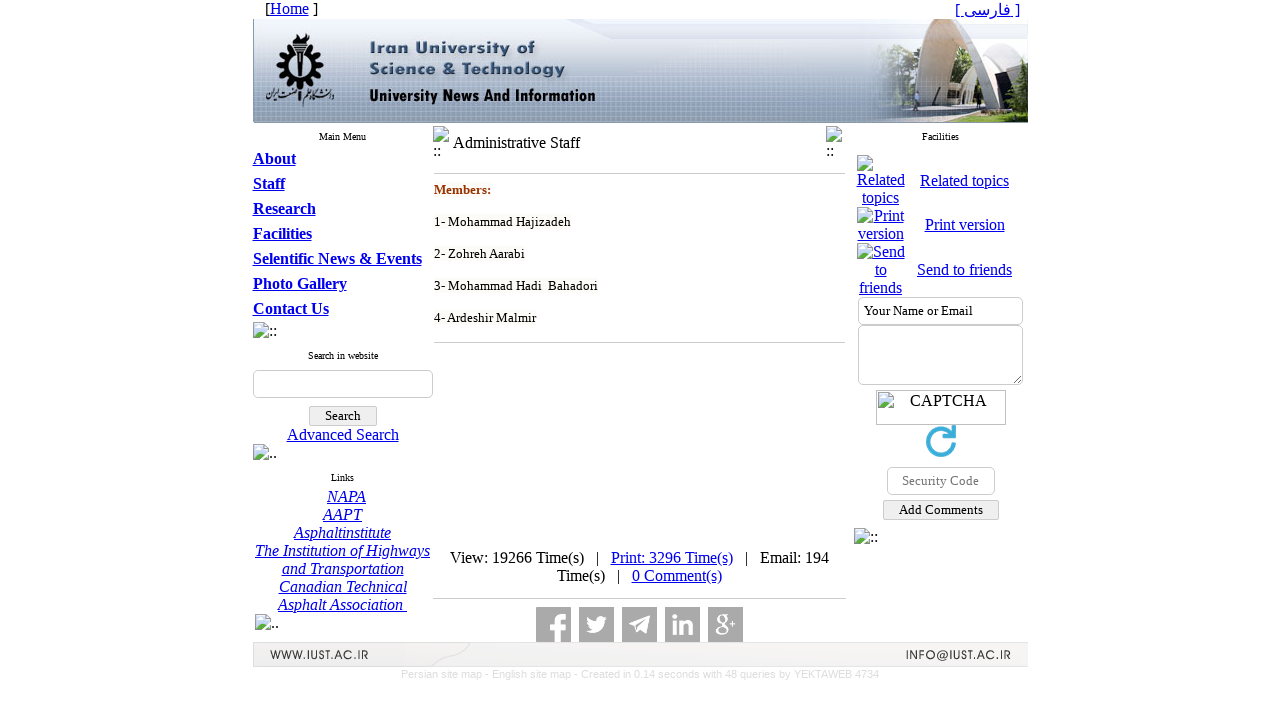

--- FILE ---
content_type: text/html; charset=UTF-8
request_url: https://idea.iust.ac.ir/content/13159/Administrative-Staff
body_size: 6702
content:
<!DOCTYPE HTML PUBLIC "-//W3C//DTD HTML 4.01 Transitional//EN" >
<html>
<head>
<base href="https://idea.iust.ac.ir/" /> 
<meta http-equiv="Content-Type" content="text/html; charset=utf-8" >
<meta name="keywords" content="IUSt , Asphalt mixtures and bitumen research center, ( ABRC ) , asphalt , UTM , Wheel Track " >
<meta name="description" content="Members:1- Mohammad Hajizadeh2- Zohreh Aarabi3- Mohammad Hadi  Bahadori4- Ardeshir Malmir " >

		<meta name='twitter:title' content='Administrative Staff'>
		<meta name='twitter:description' content='Members:1- Mohammad Hajizadeh2- Zohreh Aarabi3- Mohammad Hadi  Bahadori4- Ardeshir Malmir'>
		<meta name='twitter:image' content='https://idea.iust.ac.ir/files/site1/yekta_program/contents_images/13159.jpg'> 
		<meta property='og:title' content='Administrative Staff'> 
		<meta property='og:description' content='Members:1- Mohammad Hajizadeh2- Zohreh Aarabi3- Mohammad Hadi  Bahadori4- Ardeshir Malmir'> 
		<meta property='og:image' content='https://idea.iust.ac.ir/files/site1/yekta_program/contents_images/13159.jpg'>
		<meta property='og:url' content='https://idea.iust.ac.ir/content/13159/'> 


<meta name="GENERATOR" content="Yektaweb 4734" >
<meta name="distribution" content="GLOBAL" >
<link rel="alternate" type="application/rss+xml" title="Iran University of Science & Technology -  News"  href="https://idea.iust.ac.ir/rss.php?sid=59&amp;slc_lang=59" >
			
<link rel="shortcut icon" type="image/x-icon" href="./favicon.ico" >
<link rel="icon" href="./favicon.ico" >
			
<meta http-equiv="content-language" content="en">

<script  type="text/javascript" src="./files/0allsites/jqu.min.js?version=4734.5444"></script>
<script  type="text/javascript" src="./files/0allsites/jquery.marquee.min.js?version=4734.5444"></script>
					<link href='./files/0allsites/shared.css?version=4734.5444' rel='stylesheet' type='text/css' >

<link href='./files/0allsites/shared_en.css?version=4734.5444' rel='stylesheet' type='text/css' >
<link href='./files/0allsites/global_attach.css?version=4734.5444' rel='stylesheet' type='text/css' >
<link href='files/0allsites/global_attach_nocustom.css?version=4734.5444' rel='stylesheet' type='text/css' >					
<link href='./templates/tmpl_sanat1/000_tmpl_sanat1.css?version=4734.5444' rel='stylesheet' type='text/css' >

<script type="text/javascript" src="./files/0allsites/scripts_full.js?version=4734.5444?&sid=59&amp;slc_lang=en"></script>
<script type="text/javascript" src="./files/0allsites/jqu.bxslider.min.js?version=4734.5444"></script>
<link href="./files/0allsites/scripts.css?version=4734.5444" type="text/css" rel="stylesheet" >
<link href="./files/0allsites/jqu.bxslider.css" type="text/css" rel="stylesheet" >
<title>Administrative Staff - Iran University of Science & Technology -  ABRC</title>
<SCRIPT  type='text/javascript' src="./jvsc_servs/jscripts_nn.js.php?pg_numb=45&amp;awtvrsn=4734"></SCRIPT>
			
<SCRIPT type='text/javascript' 
src="./jvsc_servs/jscripts_chat_false.js?awtvrsn=4734">
</SCRIPT>			
            
                       
            <SCRIPT  type='text/javascript' >
            function init_mine() 
            {
				display_submenu(); 
				
				if (arguments.callee.done) 
				{
				   return;
				}
				else
				{
				   arguments.callee.done = true;
				}
			}
			
            if (document.addEventListener) 
            {
               document.addEventListener("DOMContentLoaded", init_mine, false);
            }
            
           //window.onload = init_mine();
			//page_vars 787
			if( document.readyState === 'loading' ) {
				document.addEventListener( 'DOMContentLoaded', init_mine );
			}
			else if( document.readyState === 'interactive' || document.readyState === 'complete' ) {
				init_mine ();
			}
				
				
			$(document).ready(function() {
				var pathname = window.location.href.split('#')[0];
				$('a[href^="#"]').each(function() {
					var $this = $(this),
						link = $this.attr('href');
					$this.attr('href', pathname + link);
				});
			});
			document.addEventListener("click", function(event) {
			  var element = event.target;
			  if (element.tagName.toLowerCase() == "a" && 
				element.getAttribute("href").indexOf("#") === 0) {
				my_href = location.href + element.getAttribute("href");
				my_href = my_href.replace(/#+/g, '#');
				element.href = my_href;
			  }
			});
            </script>
            
            
</head>

					<body id="body_main_div" class="find-php body_ltr" dir="ltr" data-lang="en" data-sid="59">
					<div id="body_sub_div" dir="ltr">
					





<TABLE  align="center" WIDTH="100%" BORDER="0" CELLPADDING="0" CELLSPACING="0" >









<tr><td id="maintable_td1"><TABLE align="center" WIDTH="775" class="maintable"    BORDER="0"  CELLPADDING="0" CELLSPACING=0>



<tr><td id="maintable_td2"><TABLE align="center" WIDTH="775" class="maintable"   BORDER="0" CELLPADDING="0" CELLSPACING="0">














		<tr><td>
			<TABLE   align="center" WIDTH="100%" BORDER="0" CELLPADDING="0" CELLSPACING="0">




				<TR    >
					<TD style="background-image:url(./templates/tmpl_sanat1/images/personal_bar_bg.gif)" width="15%" height="15" class="tiny_space_text"  >&nbsp;  &nbsp;[<a href='index.php?sid=59&amp;slc_lang=en'><span class='tiny_space_text'>Home</span></a> ]  </TD>
					<TD style="background-image:url(./templates/tmpl_sanat1/images/personal_bar_bg.gif)"  width="70%" class="tiny_space_text"  > &nbsp;</TD>
					<TD  style="background-image:url(./templates/tmpl_sanat1/images/personal_bar_bg.gif)"  width="15%" height="15" align="right" class="tiny_space_text"> <a href='index.php?slc_lang=fa&amp;sid=59' title='Change Site Language' ><span dir='ltr' class='tiny_space_text'>[ فارسی ]</span></a> &nbsp;  </TD>
			  </TR>










				<TR>
					<TD width="100%"  colspan="3" align="center" id="banner_awt1" >
					<a href='index.php?sid=59&amp;slc_lang=en'><IMG usemap="#AWT1_Map" border="0" SRC="./files/Abrc/site/tmpl_sanat1_banner_en.jpg"  ALT="ABRC" ></a>
					</TD>
				</TR>
































			</TABLE>
		</td></tr>


		<tr><td>
		<table width="100%"  border="0" align="center" cellpadding="0" cellspacing="0">

		  <tr>
			<td  valign="top"  width='180'   >


			<table  style="position: relative; z-index:1000; " width="175"  border="0" cellpadding="0" cellspacing="0"   >



			  <tr valign="middle">
				<td height="3" valign="top" align="right" ></td>
			  </tr>
			  <tr valign="middle">
				<td onmouseover="javascript:display_submenu();"  style="background-image:url(./templates/tmpl_sanat1/images/blocks_bg_wide_en.gif);"   height="21px" align="center" valign="middle"  class="blocks_title"  ><font size="1">Main Menu</font></td>
			  </tr>











				<tr valign="middle"><td width="175"   height="25px"  style="background-image:url(./templates/tmpl_sanat1/images/nav_btm.gif) "    onmouseover="javascript:display_submenu('smenu1');"  ><a href="./page/9009/About"   class="nav1"  ><strong>About</strong></a><a href="./page/9009/About"     ><img src="./templates/tmpl_sanat1/images/menu_arrow_ltr.gif"  border="0px" style="display:none " class="navpopiconltr"  id="icon_smenu1" alt="::" ></a></td></tr><tr class="navpopltr"  ><td style="display:none " id="smenu1" >
<table width="175px" class="tableline4" cellspacing="0" cellpadding="0" >
<tr valign="middle"><td   width="175"   height="25px"  style="background-image:url(./templates/tmpl_sanat1/images/nav_btm2.gif) "  ><a href="./page/9012/History"   class="nav2">History</a></td></tr>

<tr valign="middle"><td   width="175"   height="25px"  style="background-image:url(./templates/tmpl_sanat1/images/nav_btm2.gif) "  ><a href="./page/9013/Mission"   class="nav2">Mission</a></td></tr>

<tr valign="middle"><td   width="175"   height="25px"  style="background-image:url(./templates/tmpl_sanat1/images/nav_btm2.gif) "  ><a href="./page/9014/Organization-Chart"   class="nav2">Organization Chart</a></td></tr>
</table>
</td></tr><tr valign="middle"><td width="175"   height="25px"  style="background-image:url(./templates/tmpl_sanat1/images/nav_btm.gif) "    onmouseover="javascript:display_submenu('smenu2');"  ><a href="./page/9015/Staff"   class="nav1"  ><strong>Staff</strong></a><a href="./page/9015/Staff"     ><img src="./templates/tmpl_sanat1/images/menu_arrow_ltr.gif"  border="0px" style="display:none " class="navpopiconltr"  id="icon_smenu2" alt="::" ></a></td></tr><tr class="navpopltr"  ><td style="display:none " id="smenu2" >
<table width="175px" class="tableline4" cellspacing="0" cellpadding="0" >
<tr valign="middle"><td   width="175"   height="25px"  style="background-image:url(./templates/tmpl_sanat1/images/nav_btm2.gif) "  ><a href="./page/9021/Head"   class="nav2">Head</a></td></tr>

<tr valign="middle"><td   width="175"   height="25px"  style="background-image:url(./templates/tmpl_sanat1/images/nav_btm2.gif) "  ><a href="./page/9188/Research-Staff"   class="nav2">Research Staff</a></td></tr>

<tr valign="middle"><td   width="175"   height="25px"  style="background-image:url(./templates/tmpl_sanat1/images/nav_btm2.gif) "  ><a href="./page/9189/Administrative-Staff"   class="nav2">Administrative Staff</a></td></tr>
</table>
</td></tr><tr valign="middle"><td width="175"   height="25px"  style="background-image:url(./templates/tmpl_sanat1/images/nav_btm.gif) "    onmouseover="javascript:display_submenu('smenu3');"  ><a href="./page/9019/Research"   class="nav1"  ><strong>Research</strong></a><a href="./page/9019/Research"     ><img src="./templates/tmpl_sanat1/images/menu_arrow_ltr.gif"  border="0px" style="display:none " class="navpopiconltr"  id="icon_smenu3" alt="::" ></a></td></tr><tr class="navpopltr"  ><td style="display:none " id="smenu3" >
<table width="175px" class="tableline4" cellspacing="0" cellpadding="0" >
<tr valign="middle"><td   width="175"   height="25px"  style="background-image:url(./templates/tmpl_sanat1/images/nav_btm2.gif) "  ><a href="./page/9192/Research-Groups"   class="nav2">Research Groups</a></td></tr>

<tr valign="middle"><td   width="175"   height="25px"  style="background-image:url(./templates/tmpl_sanat1/images/nav_btm2.gif) "  ><a href="./page/9193/Research-Focus"   class="nav2">Research Focus</a></td></tr>

<tr valign="middle"><td   width="175"   height="25px"  style="background-image:url(./templates/tmpl_sanat1/images/nav_btm2.gif) "  ><a href="./page/9194/Selected-Publications"   class="nav2">Selected Publications</a></td></tr>

<tr valign="middle"><td   width="175"   height="25px"  style="background-image:url(./templates/tmpl_sanat1/images/nav_btm2.gif) "  ><a href="./page/9195/Research-Projects"   class="nav2">Research Projects</a></td></tr>

<tr valign="middle"><td   width="175"   height="25px"  style="background-image:url(./templates/tmpl_sanat1/images/nav_btm2.gif) "  ><a href="./page/9196/Honors"   class="nav2">Honors</a></td></tr>

<tr valign="middle"><td   width="175"   height="25px"  style="background-image:url(./templates/tmpl_sanat1/images/nav_btm2.gif) "  ><a href="./page/9197/Conferences"   class="nav2">Conferences</a></td></tr>

<tr valign="middle"><td   width="175"   height="25px"  style="background-image:url(./templates/tmpl_sanat1/images/nav_btm2.gif) "  ><a href="./page/9198/Ph.D.-Students"   class="nav2">Ph.D. Students</a></td></tr>

<tr valign="middle"><td   width="175"   height="25px"  style="background-image:url(./templates/tmpl_sanat1/images/nav_btm2.gif) "  ><a href="./page/9199/Library"   class="nav2">Library</a></td></tr>
</table>
</td></tr><tr valign="middle"><td width="175"   height="25px"  style="background-image:url(./templates/tmpl_sanat1/images/nav_btm.gif) "    onmouseover="javascript:display_submenu('smenu4');"  ><a href="http://www.iust.ac.ir/page.php?slct_pg_id=8626&amp;sid=59&amp;slc_lang=fa"   class="nav1"  ><strong>Facilities</strong></a><a href="http://www.iust.ac.ir/page.php?slct_pg_id=8626&amp;sid=59&amp;slc_lang=fa"     ><img src="./templates/tmpl_sanat1/images/menu_arrow_ltr.gif"  border="0px" style="display:none " class="navpopiconltr"  id="icon_smenu4" alt="::" ></a></td></tr><tr class="navpopltr"  ><td style="display:none " id="smenu4" >
</td></tr><tr valign="middle"><td width="175"   height="25px"  style="background-image:url(./templates/tmpl_sanat1/images/nav_btm.gif) "    onmouseover="javascript:display_submenu('smenu5');"  ><a href="./page/9017/Selentific-News--YW_AND-amp;-Events"   class="nav1"  ><strong>Selentific News &amp; Events</strong></a><a href="./page/9017/Selentific-News--YW_AND-amp;-Events"     ><img src="./templates/tmpl_sanat1/images/menu_arrow_ltr.gif"  border="0px" style="display:none " class="navpopiconltr"  id="icon_smenu5" alt="::" ></a></td></tr><tr class="navpopltr"  ><td style="display:none " id="smenu5" >
<table width="175px" class="tableline4" cellspacing="0" cellpadding="0" >
<tr valign="middle"><td   width="175"   height="25px"  style="background-image:url(./templates/tmpl_sanat1/images/nav_btm2.gif) "  ><a href="./page/9210/News"   class="nav2">News</a></td></tr>

<tr valign="middle"><td   width="175"   height="25px"  style="background-image:url(./templates/tmpl_sanat1/images/nav_btm2.gif) "  ><a href="./page/9211/Conferences"   class="nav2">Conferences</a></td></tr>
</table>
</td></tr><tr valign="middle"><td width="175"   height="25px"  style="background-image:url(./templates/tmpl_sanat1/images/nav_btm.gif) "    onmouseover="javascript:display_submenu('smenu6');"  ><a href="./page/9018/Photo-Gallery"   class="nav1"  ><strong>Photo Gallery</strong></a><a href="./page/9018/Photo-Gallery"     ><img src="./templates/tmpl_sanat1/images/menu_arrow_ltr.gif"  border="0px" style="display:none " class="navpopiconltr"  id="icon_smenu6" alt="::" ></a></td></tr><tr class="navpopltr"  ><td style="display:none " id="smenu6" >
</td></tr><tr valign="middle"><td width="175"   height="25px"  style="background-image:url(./templates/tmpl_sanat1/images/nav_btm.gif) "    onmouseover="javascript:display_submenu('smenu7');"  ><a href="./page/9020/Contact-Us"   class="nav1"  ><strong>Contact Us</strong></a><a href="./page/9020/Contact-Us"     ><img src="./templates/tmpl_sanat1/images/menu_arrow_ltr.gif"  border="0px" style="display:none " class="navpopiconltr"  id="icon_smenu7" alt="::" ></a></td></tr><tr class="navpopltr"  ><td style="display:none " id="smenu7" >
</td></tr>







			  <tr valign="middle">
				<td height="2" onmouseover="javascript:display_submenu();"  ><img style="display: block;" src="templates/tmpl_sanat1/images/gbox_tail_wide.gif" alt="::"></td>
			  </tr>















			  <tr>
				<td height="5"></td>
			  </tr>
			  <tr valign="middle">
				<td>
					<TABLE width="175px"  style="background-image:url(./templates/tmpl_sanat1/images/gbox_bg_wide.gif);"  align="center" BORDER="0" CELLPADDING="0" CELLSPACING="0">
					  <tr>
							<td class="blocks_title" align="center"  height="21px"  style="background-image:url(./templates/tmpl_sanat1/images/blocks_bg_wide_en.gif);"  ><font size="1">Search in website</font></td>
					  </tr>
						<TR>
							<TD>
										<TABLE   width="100%"   align="center" BORDER="0" CELLPADDING="0" CELLSPACING="0">
										  <tr>
											<td>
													<form  style="padding:0; margin:0"  method="post" action="./search.php?slc_lang=en&amp;sid=59">
													<table width="100%"  border="0" cellspacing="0" cellpadding="0"  >
														<tr><td height="4" ></td></tr>
														<tr>
														  <td align="center"> <input class="post" type="text" name="terms" size="20" maxlength="32" > <input type="hidden" name="home_search" value="1"  > <input type="hidden" name="s_sections" value="59"  ></td>
														</tr>
														<tr><td height="4" ></td></tr>
														<tr>
														  <td  align="center"></td>
														</tr>
														<tr><td height="4" ></td></tr>

														<tr>
														  <td align="center"><input id="submit1"  name="submit1" type="submit" value="Search"><br><a href="./search.php?slc_lang=en&amp;sid=59">Advanced Search</a></td>
														</tr>
													  </table>
													  </form>
											</td>
										  </tr>
										  <TR><TD><img style="display: block;" alt=".." src="templates/tmpl_sanat1/images/gbox_tail_wide.gif"></TD></TR>
									  </table>
						</td>
					</tr>

				  </table>
				  </td>
			  </tr>









































			  <tr>
				<td height="5"></td>
			  </tr>
			  <tr valign="middle">
				<td>
					<TABLE width="175px"   align="center" BORDER="0" CELLPADDING="0" CELLSPACING="0" style="max-width:175px !important; ">
						<TR>
							<TD>
								<TABLE width="100%"   align="center" BORDER=0 CELLPADDING=0 CELLSPACING=0>
									<TR>
										<TD  class="blocks_title" align="center"  height="21px" style="background-image:url(./templates/tmpl_sanat1/images/blocks_bg_wide_en.gif);" >
										<font size="1">Links</font></TD>
									</TR>
									<TR>
										<TD align="center" style="background-image:url(./templates/tmpl_sanat1/images/gbox_bg_wide.gif)" >
										
										<p align="center">  <a href="http://www.hotmix.org/" target="_blank"><i>NAPA </i></a><br><a href="http://www.asphalttechnology.org/" target="_blank"><i>AAPT </i></a><br><a href="http://www.asphaltinstitute.org/" target="_blank"><i>Asphaltinstitute </i></a><br><a href="http://www.iht.org/" target="_blank"><i>The Institution of Highways and Transportation </i></a><br><a href="http://www.ctaa.ca/" target="_blank"><i>Canadian Technical Asphalt Association </i></a></p>
										
										</TD>
									</TR>
								</TABLE>
							</TD>
						</TR>
								<TR><TD><img style="display: block;" alt=".." src="templates/tmpl_sanat1/images/gbox_tail_wide.gif"></TD></TR>
					</TABLE>
			  </tr>









			  <tr>
				<td height="7"></td>
			  </tr>

		   </table>





			</td>
			<td


			onmouseover="javascript:display_submenu();"


		  	valign="top" >



<table dir="ltr" align="center" width="100%"  border="0" cellspacing="0" cellpadding="0">
  <tr>
    <td align="center" valign="top">



		<table  align="center"   width="100%"  border="0" cellspacing="0" cellpadding="0">
		  <tr >
			<td colspan="3"  align="center" height="3" valign="top" >
            </td>
		  </tr>





			  <tr >
				<td width="100%"    align="center"  valign="top">


					   <table  width="100%" align="center"  border="0" cellspacing="0" cellpadding="0">
						  <tr>
							<td>


								   <table  width="100%" align="center"  border="0" cellspacing="0" cellpadding="0">
									<tr>
									  <td width="1%"><img  style="display: block; min-width:20px; min-height:21px" src="./templates/tmpl_sanat1/images/cnt_bar_icon.gif" alt="::"></td>
									  <td class="cnt_title"  width="98%"  style="background-image:url(./templates/tmpl_sanat1/images/cnt_bar_bg.gif) "><a name=""></a><strong></strong><a name="13159"></a>Administrative Staff</td>
									  <td width="1%"><img style="display: block; min-width:20px; min-height:21px" src="./templates/tmpl_sanat1/images/cnt_bar_arrow.gif" alt="::"></td>
									</tr>
								  </table>


							</td>
						  </tr>


							<tr>
								<td  align="center" >
									   <table class="tableline1"  width="100%" align="center"  cellspacing="0" cellpadding="1">
										<tr class="content_head persian">
										  <td colspan="2" ></td>
										</tr>
										<tr class="content_head">
										  <td colspan="2" ></td>
										</tr>
										<tr>
											<td class="pagemed"><p><font style="BACKGROUND-COLOR: #fcfbf7" color="#000000" size="2"></font></p><p></p><p><font style="BACKGROUND-COLOR: #fcfbf7" color="#993300" size="2"><strong><hr>Members:</strong></font></p><p><font style="BACKGROUND-COLOR: #fcfbf7" color="#000000" size="2"></font></p><p><font style="BACKGROUND-COLOR: #fcfbf7" color="#000000" size="2">1- Mohammad Hajizadeh</font></p><p><font style="BACKGROUND-COLOR: #fcfbf7" color="#000000" size="2">2- Zohreh Aarabi</font></p><p><font style="BACKGROUND-COLOR: #fcfbf7" color="#000000" size="2">3- Mohammad Hadi  Bahadori</font></p><p><font style="BACKGROUND-COLOR: #fcfbf7" color="#000000" size="2">4- Ardeshir Malmir</font><hr></p></td>
										</tr>
										<tr>
											<td class="content_head"></td>
										</tr>
									  </table>
								</td>
							</tr>
					    </table>


			</td>




				<td width="2%"  align="center"  valign="top"> &nbsp;&nbsp; </td>
				<td width="141"  align="center"  valign="top">

						   <table  class="persian"   width="141"   align="center"  cellspacing="0" cellpadding="0">
							  <tr>
								<td width="100%" valign="top">


								   <table  style="background-image:url(./templates/tmpl_sanat1/images/gbox_bg.gif) "   width="100%"   align="center"  cellspacing="0" cellpadding="0">
									  <tr>
										<td>
											   <table  width="100%" align="center"  border="0" cellspacing="0" cellpadding="0">
												  <tr>
														<TD class="blocks_title"  height="21px" align="center" width="140px"  style="background-image:url(./templates/tmpl_sanat1/images/blocks_bg_en.gif);"><font size="1">Facilities</font></TD>
												  </tr>
											  </table>
										</td>
									  </tr>


									  <tr>
										<td  style="padding-right:3; padding-left:3; " >
											  <table width="100%"  border="0" align="center" cellpadding="0" cellspacing="0" >
												<tr>
												  <td  colspan="10" height="8px"  ></td>
												</tr>


												<tr align="center">
												  <td width="5%" align="center"  ><a href="page_arch.php?slc_pg_id=9189&amp;slc_lang=en&amp;sid=59"><IMG SRC="./templates/tmpl_sanat1/images/others.gif" ALT="Related topics"  border="0"></a></td>
												  <td width="31%"  ><a href="page_arch.php?slc_pg_id=9189&amp;slc_lang=en&amp;sid=59"><span class="gensmall">Related topics</span></a></td>
												</tr>


												<tr align="center">


												  <td width="5%" align="center" ><a href="printme-59.9189.13159.en.html"><img src="./templates/tmpl_sanat1/images/printme.gif" alt="Print version"  border="0"></a></td>
												  <td width="31%" ><a href="printme-59.9189.13159.en.html"><span class="gensmall">Print version</span></a></td>
												</tr>




												<tr align="center">
												  <td width="5%" align="center" ><a href="form_sendmail.php?slc_pg_id=9189&amp;slc_cnt_id=13159&amp;slc_lang=en&amp;sid=59"><img src="./templates/tmpl_sanat1/images/sendmail.gif" alt="Send to friends"  border="0"></a></td>
												  <td width="31%"  ><a href="form_sendmail.php?slc_pg_id=9189&amp;slc_cnt_id=13159&amp;slc_lang=en&amp;sid=59"><span class="gensmall">Send to friends</span></a></td>
												</tr>




													 <tr >
													 <td  colspan="2" align="center" >
													 <form  name="form1" method="post" action="./forms.php?mod=add_cnt_comments&amp;mycnt_id=13159&amp;slc_lang=en&amp;sid=59&amp;a=59.9189.13159.en">
<input
 onfocus="if (this.value == 'Your Name or Email') {this.value = '';}"
 name="user_prop"  dir="ltr" type="text" id="user_prop" style="width:98%;"  value="Your Name or Email" size="20" maxlength="40">
<br>
<textarea name="cmnt_body" cols="20" style="width:98%;" rows="3" id="cmnt_body"></textarea><input name='the_userext_yw' type='hidden'>
<br>
<div class="pad5"> <img src="captcha_yekta.php?rnd=31915953" alt="CAPTCHA" style="min-width: 120px; min-height: 35px" class="captcha-image" width="130px" height="35px">
<i class="refresh-captcha"><img style="cursor:pointer;" src="./files/0allsites/panel/pan/icon_refresh.png"></i>

<script>		
var refreshButton = document.querySelector(".refresh-captcha");
refreshButton.onclick = function() {
  document.querySelector(".captcha-image").src = 'captcha_yekta.php?rnd=' + Date.now();
  $("#captcha_code").removeClass("input_alarm").removeClass("input_verified").val("");

}

$(window).bind("pageshow", function() { 
  document.querySelector(".captcha-image").src = 'captcha_yekta.php?rnd=' + Date.now();
  $("#captcha_code").removeClass("input_alarm").removeClass("input_verified").val("");
});




function check_captcha(){
var $this = $("#captcha_code");
my_url = "./captcha.chk.ajax.php";
if(typeof ajax_request_captcha !== "undefined")
{
	ajax_request_captcha.abort();
}

ajax_request_captcha = $.ajax(
{ 
type: "POST",
url: my_url,
data: {
	"captcha_code" : $this.val()
},
dataType: "json",
success:check_captcha_response,
error:end_error_gen
});

function check_captcha_response(response)
{
	var status = response.status;
	if(status=="true")
	{
		$this.addClass("input_verified").removeClass("input_alarm");
		if ($(".captcha_submit").length) 
		{
			$(".captcha_submit").fadeIn();
		}
	}
	else
	if(status=="wrong")
	{
		$this.addClass("input_alarm").removeClass("input_verified");
		if ($(".captcha_submit").length) 
		{
			$(".captcha_submit").fadeOut();
		}
		
		swal("Incorrect Captcha Code", "You have wrote wrong security code in the box. You can refresh the image", "error");
	}
	else
	{
		$this.addClass("input_alarm").removeClass("input_verified");
		if ($(".captcha_submit").length) 
		{
			$(".captcha_submit").fadeOut();
		}
	}
}	
};



</script>	

 </div>
<div class="pad5"> <input type="text"  name="captcha_code" onkeyup="return check_captcha();"  autocomplete="off" id="captcha_code"  class="post_l center" size="11"  placeholder="Security Code" ></div>


<input type="submit" name="Submit" value="Add Comments" class=" captcha_submit">
													</form></td>
													</tr>


												<tr >
												  <td colspan="10" height="8px"  ></td>
												</tr>
										  	</table>
										</td>
									</tr>

						  <tr>
							<td><img src="./templates/tmpl_sanat1/images/gbox_tail.gif" alt='::'></td>
						  </tr>


							    </table>


							</td>
						  </tr>




				  </table>
				</td>
		  </tr>
















			<tr >
				<td valign="top"  width="100%"    height="1" >
				</td>
			</tr>
			<tr>
				<td valign="top" class="row2t1"  width="100%"   align="right" >
					  <table   width="100%"  border="0" align="center" cellpadding="2" cellspacing="0" >
						<tr>
						  <td align="center"  colspan="10" height="8px"   class="persian"  >View: 19266 Time(s) &nbsp; | &nbsp;  <a href='printme.php?item=59.9189.13159.en'>Print: 3296 Time(s)</a> &nbsp; | &nbsp;  Email: 194 Time(s) &nbsp; | &nbsp; <a href="content/13159/Administrative-Staff#user_comments"> 0 Comment(s) </a> </td>
						</tr>
				  </table>

				</td>
			</tr>













			<tr>
				<td colspan="2" height="3"></td>
			</tr>
<tr>
<td  class="social_networks" align="center" >

<hr>
<div class="social_sharing">
	<a class="facebook masterTooltip" title="Facebook"></a>
	<a class="twitter masterTooltip " title="Twitter"></a>
	<a class="telegram masterTooltip" title="Telegram"></a>
	<a class="linkedin masterTooltip" title="Linkedin"></a>
	<a class="google masterTooltip" title="Google Plus"></a>
</div>
<script type="text/javascript">
$( document ).ready(function()
{
	var mPageUrl=$("meta[property='og:url']").attr("content");
	var mImg =$("meta[property='og:image']").attr("content");
	var metaTitle=$("meta[property='og:title']").attr("content");
	var metaDesc=$("meta[property='og:description']").attr("content");
	//////
	var facebook="http://www.facebook.com/sharer.php?s=100"+"&p[url]="+mPageUrl+"&p[images][0]="+mImg+"&p[title]="+metaTitle+"&p[summary]="+metaDesc;
	$('a.facebook').attr("href",facebook);
	////
	var twitter= "https://www.addtoany.com/add_to/twitter?linkurl="+mPageUrl+"&linkname="+metaTitle+"&linknote="+metaDesc;
	$('a.twitter').attr("href",twitter);
	///
	var telegram="https://telegram.me/share/url?url="+mPageUrl+"&amp;text="+metaTitle;
	$('a.telegram').attr("href",telegram);
	///
	var linkedin="https://www.linkedin.com/shareArticle?mini=true&url="+mPageUrl+"&title="+metaTitle+"&summary="+metaDesc+"&source="+mImg;
	$('a.linkedin').attr("href",linkedin);
	///
	var google="https://plus.google.com/share?url="+mPageUrl;
	$('a.google').attr("href",google);
	////
    var eitaa="https://eitaa.com/share/url?url="+mPageUrl;
    $('a.eitaa').attr("href",eitaa);
    ////
	$('.social_sharing a').click(function () {
		window.open($(this).attr('href'), 'sharer', 'width=626,height=436');
		return false;
	});
	load_master_tooltip();
});
</script>


</td>
</tr>
		</table>


		</td>















</table>


		</td>
	  </tr>
	</table>


	</td>
  </tr>


















  <tr  >
	<td >
		<table width="760" border="0" align="center" cellpadding="0" cellspacing="0">
		  <tr>
			<td align="center"  ><img style='display: block;' src="./files/Abrc/site/tmpl_sanat1_tail_en.gif"  ALT="ABRC"></td>
		  </tr>
		</table>
	</td>
  </tr>










  <tr  >
	<td >
		<table width="100%" border="0" align="center" cellpadding="0" cellspacing="0">
		  <tr  >
			<td style="padding:0; margin:0" height="1"  >
            
            </td>
		  </tr>
		</table>
	</td>
  </tr>




		<tr  >
		<td width="100%"  colspan="3" align="center"  style="padding:0; margin:0" >

						<table dir="ltr" width="100%" border="0" align="center" cellpadding="0" cellspacing="0">
						  <tr>
							<td height="10" align="center" ><a href='./site_map_fa.php'  class='copyright2'>Persian site map - </a><a href='./site_map_en.php'  class='copyright2'> English site map </a> <a href='http://www.yektaweb.com'  class='copyright2'> - Created in 0.14 seconds with 48 queries by YEKTAWEB 4734 </a></td>
						  </tr>
						</table>
		</td>
      	</tr>






		  </table>
		</td>
     </tr>




		  </table>
		</td>
     </tr>

  </table>
</div>



            
            
<script  type='text/javascript'>
$(window).on('load', function() 
{
    $('.yw-slide-up').marquee(
	{direction: 'up',	speed: 8000,	gap: 70,	delayBeforeStart: 50,	duplicated: true,	pauseOnHover: true}
	);
    $('.yw-slide-down').marquee(
	{direction: 'down',	speed: 8000,	gap: 70,	delayBeforeStart: 50,	duplicated: true,	pauseOnHover: true}
	);
    $('.yw-slide-left').marquee(
	{direction: 'left',	speed: 8000,	gap: 70,	delayBeforeStart: 50,	duplicated: true,	pauseOnHover: true}
	);
    $('.yw-slide-right').marquee(
	{direction: 'right',	speed: 8000,	gap: 70,	delayBeforeStart: 50,	duplicated: true,	pauseOnHover: true}
	);
});
</script>
	



</body>
</html>

